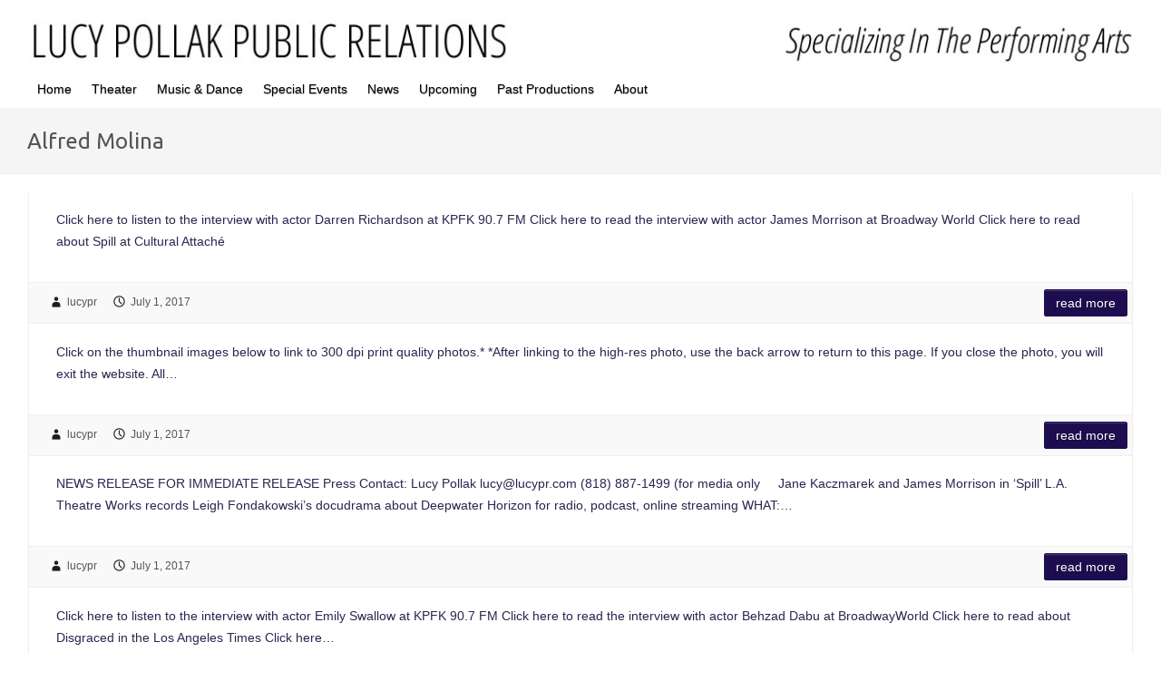

--- FILE ---
content_type: text/html; charset=UTF-8
request_url: https://www.lucypr.com/tag/alfred-molina/page/2/
body_size: 13398
content:
<!DOCTYPE html><html lang="en-US"><head><link rel="profile" href="https://gmpg.org/xfn/11" /><link rel="pingback" href="https://www.lucypr.com/xmlrpc.php" /><title>Alfred Molina &#8211; Page 2 &#8211; Lucy Pollak Public Relations</title><meta name='robots' content='max-image-preview:large' /><style>img:is([sizes="auto" i], [sizes^="auto," i]) { contain-intrinsic-size: 3000px 1500px }</style><link rel='dns-prefetch' href='//www.lucypr.com' /><link rel='dns-prefetch' href='//ws.sharethis.com' /><link rel='dns-prefetch' href='//fonts.googleapis.com' /><link rel="alternate" type="application/rss+xml" title="Lucy Pollak Public Relations &raquo; Feed" href="https://www.lucypr.com/feed/" /><link rel="alternate" type="application/rss+xml" title="Lucy Pollak Public Relations &raquo; Comments Feed" href="https://www.lucypr.com/comments/feed/" /><link rel="alternate" type="application/rss+xml" title="Lucy Pollak Public Relations &raquo; Alfred Molina Tag Feed" href="https://www.lucypr.com/tag/alfred-molina/feed/" /><meta charset="UTF-8" /><meta name="viewport" content="width=device-width, initial-scale=1, maximum-scale=1"> <script defer src="[data-uri]"></script> <style id='wp-emoji-styles-inline-css' type='text/css'>img.wp-smiley, img.emoji {
		display: inline !important;
		border: none !important;
		box-shadow: none !important;
		height: 1em !important;
		width: 1em !important;
		margin: 0 0.07em !important;
		vertical-align: -0.1em !important;
		background: none !important;
		padding: 0 !important;
	}</style><link rel='stylesheet' id='wp-block-library-css' href='https://www.lucypr.com/wp-includes/css/dist/block-library/style.min.css?ver=6.7.4' type='text/css' media='all' /><style id='classic-theme-styles-inline-css' type='text/css'>/*! This file is auto-generated */
.wp-block-button__link{color:#fff;background-color:#32373c;border-radius:9999px;box-shadow:none;text-decoration:none;padding:calc(.667em + 2px) calc(1.333em + 2px);font-size:1.125em}.wp-block-file__button{background:#32373c;color:#fff;text-decoration:none}</style><style id='global-styles-inline-css' type='text/css'>:root{--wp--preset--aspect-ratio--square: 1;--wp--preset--aspect-ratio--4-3: 4/3;--wp--preset--aspect-ratio--3-4: 3/4;--wp--preset--aspect-ratio--3-2: 3/2;--wp--preset--aspect-ratio--2-3: 2/3;--wp--preset--aspect-ratio--16-9: 16/9;--wp--preset--aspect-ratio--9-16: 9/16;--wp--preset--color--black: #000000;--wp--preset--color--cyan-bluish-gray: #abb8c3;--wp--preset--color--white: #ffffff;--wp--preset--color--pale-pink: #f78da7;--wp--preset--color--vivid-red: #cf2e2e;--wp--preset--color--luminous-vivid-orange: #ff6900;--wp--preset--color--luminous-vivid-amber: #fcb900;--wp--preset--color--light-green-cyan: #7bdcb5;--wp--preset--color--vivid-green-cyan: #00d084;--wp--preset--color--pale-cyan-blue: #8ed1fc;--wp--preset--color--vivid-cyan-blue: #0693e3;--wp--preset--color--vivid-purple: #9b51e0;--wp--preset--gradient--vivid-cyan-blue-to-vivid-purple: linear-gradient(135deg,rgba(6,147,227,1) 0%,rgb(155,81,224) 100%);--wp--preset--gradient--light-green-cyan-to-vivid-green-cyan: linear-gradient(135deg,rgb(122,220,180) 0%,rgb(0,208,130) 100%);--wp--preset--gradient--luminous-vivid-amber-to-luminous-vivid-orange: linear-gradient(135deg,rgba(252,185,0,1) 0%,rgba(255,105,0,1) 100%);--wp--preset--gradient--luminous-vivid-orange-to-vivid-red: linear-gradient(135deg,rgba(255,105,0,1) 0%,rgb(207,46,46) 100%);--wp--preset--gradient--very-light-gray-to-cyan-bluish-gray: linear-gradient(135deg,rgb(238,238,238) 0%,rgb(169,184,195) 100%);--wp--preset--gradient--cool-to-warm-spectrum: linear-gradient(135deg,rgb(74,234,220) 0%,rgb(151,120,209) 20%,rgb(207,42,186) 40%,rgb(238,44,130) 60%,rgb(251,105,98) 80%,rgb(254,248,76) 100%);--wp--preset--gradient--blush-light-purple: linear-gradient(135deg,rgb(255,206,236) 0%,rgb(152,150,240) 100%);--wp--preset--gradient--blush-bordeaux: linear-gradient(135deg,rgb(254,205,165) 0%,rgb(254,45,45) 50%,rgb(107,0,62) 100%);--wp--preset--gradient--luminous-dusk: linear-gradient(135deg,rgb(255,203,112) 0%,rgb(199,81,192) 50%,rgb(65,88,208) 100%);--wp--preset--gradient--pale-ocean: linear-gradient(135deg,rgb(255,245,203) 0%,rgb(182,227,212) 50%,rgb(51,167,181) 100%);--wp--preset--gradient--electric-grass: linear-gradient(135deg,rgb(202,248,128) 0%,rgb(113,206,126) 100%);--wp--preset--gradient--midnight: linear-gradient(135deg,rgb(2,3,129) 0%,rgb(40,116,252) 100%);--wp--preset--font-size--small: 13px;--wp--preset--font-size--medium: 20px;--wp--preset--font-size--large: 36px;--wp--preset--font-size--x-large: 42px;--wp--preset--spacing--20: 0.44rem;--wp--preset--spacing--30: 0.67rem;--wp--preset--spacing--40: 1rem;--wp--preset--spacing--50: 1.5rem;--wp--preset--spacing--60: 2.25rem;--wp--preset--spacing--70: 3.38rem;--wp--preset--spacing--80: 5.06rem;--wp--preset--shadow--natural: 6px 6px 9px rgba(0, 0, 0, 0.2);--wp--preset--shadow--deep: 12px 12px 50px rgba(0, 0, 0, 0.4);--wp--preset--shadow--sharp: 6px 6px 0px rgba(0, 0, 0, 0.2);--wp--preset--shadow--outlined: 6px 6px 0px -3px rgba(255, 255, 255, 1), 6px 6px rgba(0, 0, 0, 1);--wp--preset--shadow--crisp: 6px 6px 0px rgba(0, 0, 0, 1);}:where(.is-layout-flex){gap: 0.5em;}:where(.is-layout-grid){gap: 0.5em;}body .is-layout-flex{display: flex;}.is-layout-flex{flex-wrap: wrap;align-items: center;}.is-layout-flex > :is(*, div){margin: 0;}body .is-layout-grid{display: grid;}.is-layout-grid > :is(*, div){margin: 0;}:where(.wp-block-columns.is-layout-flex){gap: 2em;}:where(.wp-block-columns.is-layout-grid){gap: 2em;}:where(.wp-block-post-template.is-layout-flex){gap: 1.25em;}:where(.wp-block-post-template.is-layout-grid){gap: 1.25em;}.has-black-color{color: var(--wp--preset--color--black) !important;}.has-cyan-bluish-gray-color{color: var(--wp--preset--color--cyan-bluish-gray) !important;}.has-white-color{color: var(--wp--preset--color--white) !important;}.has-pale-pink-color{color: var(--wp--preset--color--pale-pink) !important;}.has-vivid-red-color{color: var(--wp--preset--color--vivid-red) !important;}.has-luminous-vivid-orange-color{color: var(--wp--preset--color--luminous-vivid-orange) !important;}.has-luminous-vivid-amber-color{color: var(--wp--preset--color--luminous-vivid-amber) !important;}.has-light-green-cyan-color{color: var(--wp--preset--color--light-green-cyan) !important;}.has-vivid-green-cyan-color{color: var(--wp--preset--color--vivid-green-cyan) !important;}.has-pale-cyan-blue-color{color: var(--wp--preset--color--pale-cyan-blue) !important;}.has-vivid-cyan-blue-color{color: var(--wp--preset--color--vivid-cyan-blue) !important;}.has-vivid-purple-color{color: var(--wp--preset--color--vivid-purple) !important;}.has-black-background-color{background-color: var(--wp--preset--color--black) !important;}.has-cyan-bluish-gray-background-color{background-color: var(--wp--preset--color--cyan-bluish-gray) !important;}.has-white-background-color{background-color: var(--wp--preset--color--white) !important;}.has-pale-pink-background-color{background-color: var(--wp--preset--color--pale-pink) !important;}.has-vivid-red-background-color{background-color: var(--wp--preset--color--vivid-red) !important;}.has-luminous-vivid-orange-background-color{background-color: var(--wp--preset--color--luminous-vivid-orange) !important;}.has-luminous-vivid-amber-background-color{background-color: var(--wp--preset--color--luminous-vivid-amber) !important;}.has-light-green-cyan-background-color{background-color: var(--wp--preset--color--light-green-cyan) !important;}.has-vivid-green-cyan-background-color{background-color: var(--wp--preset--color--vivid-green-cyan) !important;}.has-pale-cyan-blue-background-color{background-color: var(--wp--preset--color--pale-cyan-blue) !important;}.has-vivid-cyan-blue-background-color{background-color: var(--wp--preset--color--vivid-cyan-blue) !important;}.has-vivid-purple-background-color{background-color: var(--wp--preset--color--vivid-purple) !important;}.has-black-border-color{border-color: var(--wp--preset--color--black) !important;}.has-cyan-bluish-gray-border-color{border-color: var(--wp--preset--color--cyan-bluish-gray) !important;}.has-white-border-color{border-color: var(--wp--preset--color--white) !important;}.has-pale-pink-border-color{border-color: var(--wp--preset--color--pale-pink) !important;}.has-vivid-red-border-color{border-color: var(--wp--preset--color--vivid-red) !important;}.has-luminous-vivid-orange-border-color{border-color: var(--wp--preset--color--luminous-vivid-orange) !important;}.has-luminous-vivid-amber-border-color{border-color: var(--wp--preset--color--luminous-vivid-amber) !important;}.has-light-green-cyan-border-color{border-color: var(--wp--preset--color--light-green-cyan) !important;}.has-vivid-green-cyan-border-color{border-color: var(--wp--preset--color--vivid-green-cyan) !important;}.has-pale-cyan-blue-border-color{border-color: var(--wp--preset--color--pale-cyan-blue) !important;}.has-vivid-cyan-blue-border-color{border-color: var(--wp--preset--color--vivid-cyan-blue) !important;}.has-vivid-purple-border-color{border-color: var(--wp--preset--color--vivid-purple) !important;}.has-vivid-cyan-blue-to-vivid-purple-gradient-background{background: var(--wp--preset--gradient--vivid-cyan-blue-to-vivid-purple) !important;}.has-light-green-cyan-to-vivid-green-cyan-gradient-background{background: var(--wp--preset--gradient--light-green-cyan-to-vivid-green-cyan) !important;}.has-luminous-vivid-amber-to-luminous-vivid-orange-gradient-background{background: var(--wp--preset--gradient--luminous-vivid-amber-to-luminous-vivid-orange) !important;}.has-luminous-vivid-orange-to-vivid-red-gradient-background{background: var(--wp--preset--gradient--luminous-vivid-orange-to-vivid-red) !important;}.has-very-light-gray-to-cyan-bluish-gray-gradient-background{background: var(--wp--preset--gradient--very-light-gray-to-cyan-bluish-gray) !important;}.has-cool-to-warm-spectrum-gradient-background{background: var(--wp--preset--gradient--cool-to-warm-spectrum) !important;}.has-blush-light-purple-gradient-background{background: var(--wp--preset--gradient--blush-light-purple) !important;}.has-blush-bordeaux-gradient-background{background: var(--wp--preset--gradient--blush-bordeaux) !important;}.has-luminous-dusk-gradient-background{background: var(--wp--preset--gradient--luminous-dusk) !important;}.has-pale-ocean-gradient-background{background: var(--wp--preset--gradient--pale-ocean) !important;}.has-electric-grass-gradient-background{background: var(--wp--preset--gradient--electric-grass) !important;}.has-midnight-gradient-background{background: var(--wp--preset--gradient--midnight) !important;}.has-small-font-size{font-size: var(--wp--preset--font-size--small) !important;}.has-medium-font-size{font-size: var(--wp--preset--font-size--medium) !important;}.has-large-font-size{font-size: var(--wp--preset--font-size--large) !important;}.has-x-large-font-size{font-size: var(--wp--preset--font-size--x-large) !important;}
:where(.wp-block-post-template.is-layout-flex){gap: 1.25em;}:where(.wp-block-post-template.is-layout-grid){gap: 1.25em;}
:where(.wp-block-columns.is-layout-flex){gap: 2em;}:where(.wp-block-columns.is-layout-grid){gap: 2em;}
:root :where(.wp-block-pullquote){font-size: 1.5em;line-height: 1.6;}</style><link rel='stylesheet' id='hamburger.css-css' href='https://www.lucypr.com/wp-content/cache/autoptimize/autoptimize_single_2a34dbc716a5013a0b987ac81ad3e30f.php?ver=3.2.1' type='text/css' media='all' /><link rel='stylesheet' id='wprmenu.css-css' href='https://www.lucypr.com/wp-content/cache/autoptimize/autoptimize_single_8ca27f7f132cbe512db0a2a1181e0d88.php?ver=3.2.1' type='text/css' media='all' /><style id='wprmenu.css-inline-css' type='text/css'>@media only screen and ( max-width: 768px ) {html body div.wprm-wrapper {overflow: scroll;}html body div.wprm-overlay{ background: rgb(0,0,0) }#wprmenu_bar {background-image: url();background-size: cover ;background-repeat: repeat;}#wprmenu_bar {background-color: #0D0D0D;}html body div#mg-wprm-wrap .wpr_submit .icon.icon-search {color: #FFFFFF;}#wprmenu_bar .menu_title,#wprmenu_bar .wprmenu_icon_menu,#wprmenu_bar .menu_title a {color: #F2F2F2;}#wprmenu_bar .menu_title a {font-size: 20px;font-weight: normal;}#mg-wprm-wrap li.menu-item a {font-size: 15px;text-transform: uppercase;font-weight: normal;}#mg-wprm-wrap li.menu-item-has-children ul.sub-menu a {font-size: 15px;text-transform: uppercase;font-weight: normal;}#mg-wprm-wrap li.current-menu-item > a {background: #d53f3f;}#mg-wprm-wrap li.current-menu-item > a,#mg-wprm-wrap li.current-menu-item span.wprmenu_icon{color: #FFFFFF !important;}#mg-wprm-wrap {background-color: #2E2E2E;}.cbp-spmenu-push-toright,.cbp-spmenu-push-toright .mm-slideout {left: 80% ;}.cbp-spmenu-push-toleft {left: -80% ;}#mg-wprm-wrap.cbp-spmenu-right,#mg-wprm-wrap.cbp-spmenu-left,#mg-wprm-wrap.cbp-spmenu-right.custom,#mg-wprm-wrap.cbp-spmenu-left.custom,.cbp-spmenu-vertical {width: 80%;max-width: 400px;}#mg-wprm-wrap ul#wprmenu_menu_ul li.menu-item a,div#mg-wprm-wrap ul li span.wprmenu_icon {color: #CFCFCF;}#mg-wprm-wrap ul#wprmenu_menu_ul li.menu-item:valid ~ a{color: #FFFFFF;}#mg-wprm-wrap ul#wprmenu_menu_ul li.menu-item a:hover {background: #d53f3f;color: #606060 !important;}div#mg-wprm-wrap ul>li:hover>span.wprmenu_icon {color: #606060 !important;}.wprmenu_bar .hamburger-inner,.wprmenu_bar .hamburger-inner::before,.wprmenu_bar .hamburger-inner::after {background: #FFFFFF;}.wprmenu_bar .hamburger:hover .hamburger-inner,.wprmenu_bar .hamburger:hover .hamburger-inner::before,.wprmenu_bar .hamburger:hover .hamburger-inner::after {background: #FFFFFF;}div.wprmenu_bar div.hamburger{padding-right: 6px !important;}#wprmenu_menu.left {width:80%;left: -80%;right: auto;}#wprmenu_menu.right {width:80%;right: -80%;left: auto;}html body div#wprmenu_bar {height : 42px;}#mg-wprm-wrap.cbp-spmenu-left,#mg-wprm-wrap.cbp-spmenu-right,#mg-widgetmenu-wrap.cbp-spmenu-widget-left,#mg-widgetmenu-wrap.cbp-spmenu-widget-right {top: 42px !important;}.wprmenu_bar .hamburger {float: left;}.wprmenu_bar #custom_menu_icon.hamburger {top: 0px;left: 0px;float: left !important;background-color: #CCCCCC;}#main-nav{ display: none !important; }.wpr_custom_menu #custom_menu_icon {display: block;}html { padding-top: 42px !important; }#wprmenu_bar,#mg-wprm-wrap { display: block; }div#wpadminbar { position: fixed; }}</style><link rel='stylesheet' id='wpr_icons-css' href='https://www.lucypr.com/wp-content/cache/autoptimize/autoptimize_single_d313cb2cdb26f9f0450a1f43872208bf.php?ver=3.2.1' type='text/css' media='all' /><link rel='stylesheet' id='travelify-parent-style-css' href='https://www.lucypr.com/wp-content/cache/autoptimize/autoptimize_single_29ed1efe625b2972b1ff703b576c70da.php?ver=6.7.4' type='text/css' media='all' /><link rel='stylesheet' id='travelify_style-css' href='https://www.lucypr.com/wp-content/cache/autoptimize/autoptimize_single_a95b12127f6c66b0c73756195eef7eb5.php?ver=6.7.4' type='text/css' media='all' /><link rel='stylesheet' id='google_font_ubuntu-css' href='//fonts.googleapis.com/css?family=Ubuntu&#038;ver=6.7.4' type='text/css' media='all' /> <script defer type="text/javascript" src="https://www.lucypr.com/wp-includes/js/jquery/jquery.min.js?ver=3.7.1" id="jquery-core-js"></script> <script defer type="text/javascript" src="https://www.lucypr.com/wp-includes/js/jquery/jquery-migrate.min.js?ver=3.4.1" id="jquery-migrate-js"></script> <script defer type="text/javascript" src="https://www.lucypr.com/wp-content/cache/autoptimize/autoptimize_single_851f8dba812d4762ed4e16c5baf25cd6.php?ver=3.2.1" id="modernizr-js"></script> <script defer type="text/javascript" src="https://www.lucypr.com/wp-content/cache/autoptimize/autoptimize_single_b4713df0b78aa1688c57628e4f1cab0c.php?ver=3.2.1" id="touchSwipe-js"></script> <script defer id="wprmenu.js-js-extra" src="[data-uri]"></script> <script defer type="text/javascript" src="https://www.lucypr.com/wp-content/cache/autoptimize/autoptimize_single_830fefaf44a115514ceb786726dfe126.php?ver=3.2.1" id="wprmenu.js-js"></script> <script defer type="text/javascript" src="https://www.lucypr.com/wp-content/themes/travelify/library/js/functions.min.js?ver=6.7.4" id="theme_functions-js"></script> <script defer id='st_insights_js' type="text/javascript" src="https://ws.sharethis.com/button/st_insights.js?publisher=eba0f3ba-f9ab-408c-bc68-c28af5afe749&amp;product=feather&amp;ver=1730043485" id="feather-sharethis-js"></script> <link rel="https://api.w.org/" href="https://www.lucypr.com/wp-json/" /><link rel="alternate" title="JSON" type="application/json" href="https://www.lucypr.com/wp-json/wp/v2/tags/1678" /><link rel="EditURI" type="application/rsd+xml" title="RSD" href="https://www.lucypr.com/xmlrpc.php?rsd" /><meta name="generator" content="WordPress 6.7.4" /><link rel="preconnect" href="https://fonts.googleapis.com"><link rel="preconnect" href="https://fonts.gstatic.com"><link href='https://fonts.googleapis.com/css2?display=swap&family=Oswald:wght@700&family=Lobster' rel='stylesheet'><script defer src="[data-uri]"></script> <style type="text/css" media="screen">/* this makes the page full-width; */

.wrapper {
    max-width: 1300px;
}

.container {
    max-width: 100%;
    padding: 0 30px;
}

.attachment-featured.wp-post-image {
    width: 100%;
}

.post-featured-image {
    max-width: 100%;
}

.slides img {
    width: 100%;
}





/* this removes the title from each webpage */

.page .entry-title {
    display: none;
}


/* this removes the text box from the slider */

.featured-text {
	display: none;
}



/* this removes the header space; */

.hgroup-wrap {
	padding-top: 0;
	padding-bottom: 0;
}


.header-image {
	margin-top: -39px;
}

}
.entry-meta .author,
.entry-meta .date {
	display: none;
}



/* this removes the thin colored line at the very top of the page; */

body {
    border-top: none;
} 


/* this removes the home page below the slider. */

.home #content  {
  display: none;
}




*/ This removes the copyright line.  Currently not in use.

#site-generator .copyright {
  display: none;
}

*/



/* Contact Form 7 Styles
---------------------------------*/
 
.wpcf7 {
 
background-color: #F0F0F0;
 
border: 5px solid #666666;

.wpcf7-submit {
 
background: #555555;
 
color: #ffffff;
 
}
}




/* hide "navigation" from menus
---------------------------------*/
#content ul.default-wp-page {
  display: none;
}

.default-menu {
    display: none;
}



/* change color of submenus.  This is the main menu, It is disabled.


body #main-nav a:hover, #main-nav ul li.current-menu-item a,
body #main-nav ul li.current_page_ancestor a, 
body #main-nav ul li.current-menu-ancestor a, 
body #main-nav ul li.current_page_item a, 
body #main-nav ul li:hover > a, 
body #main-nav li:hover > a, 
body #main-nav ul ul :hover > a, 
body #main-nav a:focus{
  background: #979797;
  color: #fff;
}


*/


/* change color of submenus.  This is the sub menu, */



body #main-nav ul li ul li a:hover, 
body #main-nav ul li ul li:hover > a, 
body #main-nav ul li.current-menu-item ul li a:hover {
  color: #00004c;
}  



/* change width of menus */

#main-nav ul li ul {
    width: 600px;
}</style><style type="text/css">a { color: #5674b5; }
        #site-title a { color: #000000; }
        #site-title a:hover { color: #050f30; }
        .wrapper { background: #ffffff; }
        .social-icons ul li a { color: #ffffff; }
        #main-nav a, #main-nav a:hover,  #main-nav a:focus, #main-nav ul li.current-menu-item a,#main-nav ul li.current_page_ancestor a,#main-nav ul li.current-menu-ancestor a,#main-nav ul li.current_page_item a,#main-nav ul li:hover > a { color: #000000; }
        .widget, article { background: #fff; }
        .entry-title, .entry-title a, .entry-title a:focus, h1, h2, h3, h4, h5, h6, .widget-title  { color: #ffffff; }
        a:focus, a:active, a:hover, .tags a:hover, .custom-gallery-title a, .widget-title a, #content ul a:hover,#content ol a:hover, .widget ul li a:hover, .entry-title a:hover, .entry-meta a:hover, #site-generator .copyright a:hover { color: #1c1eaf; }
        #main-nav { background: #ffffff; border-color: #ffffff; }
        #main-nav ul li ul, body { border-color: #ffffff; }
        #main-nav a:hover,#main-nav ul li.current-menu-item a,#main-nav ul li.current_page_ancestor a,#main-nav ul li.current-menu-ancestor a,#main-nav ul li.current_page_item a,#main-nav ul li:hover > a, #main-nav li:hover > a,#main-nav ul ul :hover > a,#main-nav a:focus { background: #ffffff; }
        #main-nav ul li ul li a:hover,#main-nav ul li ul li:hover > a,#main-nav ul li.current-menu-item ul li a:hover { color: #ffffff; }
        .entry-content { color: #272751; }
        input[type="reset"], input[type="button"], input[type="submit"], .entry-meta-bar .readmore, #controllers a:hover, #controllers a.active, .pagination span, .pagination a:hover span, .wp-pagenavi .current, .wp-pagenavi a:hover { background: #1d0c4f; border-color: #1d0c4f !important; }
        ::selection { background: #1d0c4f; }
        blockquote { border-color: #1d0c4f; }
        #controllers a:hover, #controllers a.active { color: #1d0c4f; }
        input[type="reset"]:hover,input[type="button"]:hover,input[type="submit"]:hover,input[type="reset"]:active,input[type="button"]:active,input[type="submit"]:active, .entry-meta-bar .readmore:hover, .entry-meta-bar .readmore:active, ul.default-wp-page li a:hover, ul.default-wp-page li a:active { background: #1a145b; border-color: #1a145b; }</style><style type="text/css"></style><style type="text/css" id="custom-background-css">body.custom-background { background-color: #ffffff; }</style><style>.synved-social-resolution-single {
display: inline-block;
}
.synved-social-resolution-normal {
display: inline-block;
}
.synved-social-resolution-hidef {
display: none;
}

@media only screen and (min--moz-device-pixel-ratio: 2),
only screen and (-o-min-device-pixel-ratio: 2/1),
only screen and (-webkit-min-device-pixel-ratio: 2),
only screen and (min-device-pixel-ratio: 2),
only screen and (min-resolution: 2dppx),
only screen and (min-resolution: 192dpi) {
	.synved-social-resolution-normal {
	display: none;
	}
	.synved-social-resolution-hidef {
	display: inline-block;
	}
}</style><style type="text/css" id="wp-custom-css">/* menu split DISABLED

.sub-menu-columns ul.sub-menu li {
display: inline-block;
float: left;
width: 200px;
}
.sub-menu-columns ul.sub-menu li:nth-child(odd) {
float: left;
margin-right: 5px;
}
.sub-menu-columns ul.sub-menu li:nth-child(even) {
float: right;
}

*/</style><style id="egf-frontend-styles" type="text/css">h1 {color: #cecece;font-family: 'Oswald', sans-serif;font-size: 21px;font-style: normal;font-weight: 700;} h2 {font-family: 'Lobster', sans-serif;font-style: normal;font-weight: 400;} p {} h3 {} h4 {} h5 {} h6 {}</style></head><body class="archive paged tag tag-alfred-molina tag-1678 custom-background paged-2 tag-paged-2 "><div class="wrapper"><header id="branding" ><div class="container clearfix"><div class="hgroup-wrap clearfix"><section class="hgroup-right"></section><hgroup id="site-logo" class="clearfix"></hgroup></div></div> <img src="https://www.lucypr.com/wp-content/uploads/LPPR/header.jpg" class="header-image" width="1300" height="64" alt="Lucy Pollak Public Relations"><nav id="main-nav" class="clearfix"><div class="container clearfix"><ul class="root"><li id="menu-item-10671" class="menu-item menu-item-type-custom menu-item-object-custom menu-item-10671"><a href="#">Home</a></li><li id="menu-item-62674" class="menu-item menu-item-type-custom menu-item-object-custom menu-item-has-children menu-item-62674"><a href="#">Theater</a><ul class="sub-menu"><li id="menu-item-62676" class="menu-item menu-item-type-post_type menu-item-object-page menu-item-62676"><a href="https://www.lucypr.com/theater/brownstone/">Brownstone</a></li><li id="menu-item-63034" class="menu-item menu-item-type-post_type menu-item-object-page menu-item-63034"><a href="https://www.lucypr.com/theater/i-love-you-youre-perfect-now-change/">I Love You, You’re Perfect, Now Change</a></li><li id="menu-item-62740" class="menu-item menu-item-type-post_type menu-item-object-page menu-item-62740"><a href="https://www.lucypr.com/theater/poetry-for-the-people/">Poetry for the People: The June Jordan Experience</a></li><li id="menu-item-62705" class="menu-item menu-item-type-post_type menu-item-object-page menu-item-62705"><a href="https://www.lucypr.com/theater/richard-lll-a-noise-within/">Richard III</a></li></ul></li><li id="menu-item-62675" class="menu-item menu-item-type-custom menu-item-object-custom menu-item-has-children menu-item-62675"><a href="#">Music &#038; Dance</a><ul class="sub-menu"><li id="menu-item-62678" class="menu-item menu-item-type-post_type menu-item-object-page menu-item-62678"><a href="https://www.lucypr.com/music-dance/dance-at-the-odyssey/">DANCE at the Odyssey</a></li></ul></li><li id="menu-item-63002" class="menu-item menu-item-type-custom menu-item-object-custom menu-item-has-children menu-item-63002"><a href="#">Special Events</a><ul class="sub-menu"><li id="menu-item-63000" class="menu-item menu-item-type-post_type menu-item-object-page menu-item-63000"><a href="https://www.lucypr.com/special-events/comedy-night-at-the-odyssey/">Comedy Night at the Odyssey</a></li><li id="menu-item-63095" class="menu-item menu-item-type-post_type menu-item-object-page menu-item-63095"><a href="https://www.lucypr.com/special-events/hammer-and-nails/">Hammer and Nails Conference</a></li><li id="menu-item-63067" class="menu-item menu-item-type-post_type menu-item-object-page menu-item-63067"><a href="https://www.lucypr.com/special-events/just-like-us-elac/">Just Like Us – ELAC students at The LATC</a></li><li id="menu-item-63001" class="menu-item menu-item-type-post_type menu-item-object-page menu-item-63001"><a href="https://www.lucypr.com/special-events/thresholds-of-invention/">Thresholds of Invention</a></li></ul></li><li id="menu-item-10674" class="menu-item menu-item-type-custom menu-item-object-custom menu-item-has-children menu-item-10674"><a href="#">News</a><ul class="sub-menu"><li id="menu-item-63265" class="menu-item menu-item-type-post_type menu-item-object-page menu-item-63265"><a href="https://www.lucypr.com/news/theatricum-2026-summer-season/">Theatricum Botanicum announces 2026 summer season at one-of-a-kind venue</a></li><li id="menu-item-63036" class="menu-item menu-item-type-post_type menu-item-object-page menu-item-63036"><a href="https://www.lucypr.com/news/anw-shakespeare-for-homeshoolers/">Shakespeare comes alive for homeschooled students in new arts education program at A Noise Within</a></li><li id="menu-item-62739" class="menu-item menu-item-type-post_type menu-item-object-page menu-item-62739"><a href="https://www.lucypr.com/news/fountain-theatre-2026-season/">Fountain Theatre announces 2026 ‘Season 35: Revolutions &#038; Revelations’</a></li><li id="menu-item-61484" class="menu-item menu-item-type-post_type menu-item-object-page menu-item-61484"><a href="https://www.lucypr.com/news/international-city-theatre-2026-season/">International City Theatre announces 2026 season</a></li><li id="menu-item-61468" class="menu-item menu-item-type-post_type menu-item-object-page menu-item-61468"><a href="https://www.lucypr.com/news/johanna-maynard-edwards-barbara-goodhill/">Fountain Theatre welcomes Johannah Maynard Edwards as managing director, celebrates retirement of development director Barbara Goodhill</a></li><li id="menu-item-62679" class="menu-item menu-item-type-post_type menu-item-object-page menu-item-62679"><a href="https://www.lucypr.com/news/fountain-theatre-raymond-o-caldwell/">Raymond O. Caldwell selected to succeed Stephen Sachs as artistic director of Fountain Theatre</a></li><li id="menu-item-59732" class="menu-item menu-item-type-post_type menu-item-object-page menu-item-59732"><a href="https://www.lucypr.com/news/a-noise-within-2025-26-songs-from-the-volcano-season/">A Noise Within announces 2025-26 ‘Songs from the Volcano’ season</a></li><li id="menu-item-57871" class="menu-item menu-item-type-post_type menu-item-object-page menu-item-57871"><a href="https://www.lucypr.com/news/ict-long-beach-legacy-business/">International City Theatre honored as ‘Long Beach Legacy Business’</a></li><li id="menu-item-54671" class="menu-item menu-item-type-post_type menu-item-object-page menu-item-54671"><a href="https://www.lucypr.com/news/plaintiffs-in-actors-vs-actors-equity-association-respond-to-aea-statement/a-noise-within-rolls-out-galapro/">A Noise Within rolls out GalaPro</a></li></ul></li><li id="menu-item-31837" class="menu-item menu-item-type-post_type menu-item-object-page menu-item-31837"><a href="https://www.lucypr.com/upcoming/">Upcoming</a></li><li id="menu-item-10806" class="menu-item menu-item-type-post_type menu-item-object-page menu-item-10806"><a href="https://www.lucypr.com/past-productions/">Past Productions</a></li><li id="menu-item-10769" class="menu-item menu-item-type-post_type menu-item-object-page menu-item-10769"><a href="https://www.lucypr.com/about/">About</a></li></ul></div></nav><div class="page-title-wrap"><div class="container clearfix"><h3 class="page-title">Alfred Molina</h3></div></div></header><div id="main" class="container clearfix"><div id="container"><div id="content"><section id="post-13740" class="post-13740 page type-page status-publish hentry tag-alan-mandell tag-alfred-molina tag-amy-brenneman tag-amy-madigan tag-anna-gunn tag-anton-chekhov tag-ayad-akhtar tag-bart-delorenzo tag-between-riverside-and-crazy tag-beyond-baroque tag-bobby-canavale tag-bp-oil tag-brian-kite tag-calista-flockhart tag-celebrity tag-charlayne-woodard tag-china tag-chris-rock tag-culture-clash tag-daniel-deronda tag-david-auburn tag-david-krumholtz tag-david-mamet tag-david-selby tag-deepwater-horizon tag-disgraced tag-download tag-e-randol-schoenberg tag-ed-asner tag-elizabeth-moss tag-emily-bergl tag-fascism tag-geoff-oppenheimer tag-geoffrey-cowan tag-glenne-headly tag-grace-gummer tag-hamish-linklater tag-hector-elizondo tag-helen-mirren tag-henrik-ibsen tag-herbert-siguenza tag-hugo-armstrong tag-i-love-lucy tag-james-bridges tag-james-marsters tag-jane-carr tag-jane-kaczmarek tag-jared-harris tag-jason-ritter tag-jean-smart tag-jeanie-hackett tag-jeff-perry tag-jennifer-westfeldt tag-jess-oppenheimer tag-jesse-tyler-ferguson tag-jobeth-williams tag-joe-mantegna tag-john-getz tag-john-vickery tag-jonathan-groff tag-josh-radnor tag-josh-stamberg tag-jr tag-judgment-at-nuremberg tag-juliet-mills tag-kate-burton tag-kate-mcall tag-katori-hall tag-l-a-theatre-works tag-lesley-nicol tag-lillian-helman tag-lisa-bonet tag-lucy-pollak tag-mamie-gummer tag-mark-ruffalo tag-marsha-mason tag-martin-jarvis tag-martin-luther-king tag-matthew-arkin tag-missy-yager tag-molly-c-quinn tag-nazi tag-neil-labute tag-neil-simon tag-olivier-award tag-podcast tag-pr tag-premiere tag-publicist tag-publicity tag-radio tag-radio-beijing tag-ric-salinas tag-richard-dreyfuss tag-richard-kind tag-robert-montoya tag-robert-parsons tag-roger-guenveur-smith tag-ron-livingston tag-rosalind-ayres tag-rosemarie-dewitt tag-sarah-drew tag-seamus-dever tag-shakespeare tag-shannon-cochran tag-simon-helberg tag-spill tag-stacy-keach tag-state-of-the-art tag-stephen-adler-guirgis tag-stephen-collins tag-streaming tag-susan-loewenberg tag-susan-sullivan tag-t-r-knight tag-tate-donovan tag-the-goodbye-girl tag-the-mountaintop tag-theater tag-theatre tag-thomas-sadoski tag-tracy-letts tag-ucla tag-venice tag-watch-on-the-rhine tag-wilson-bethel tag-woman-in-gold tag-world-war-ii tag-zosia-mamet"><article><header class="entry-header"><h2 class="entry-title"> <a href="https://www.lucypr.com/theater/l-a-theatre-works/2017-18-season/spill/spill-features-interviews/" title="Spill &#8211; Features &#038; Interviews">Spill &#8211; Features &#038; Interviews</a></h2></header><div class="entry-content clearfix"><p>Click here to listen to the interview with actor Darren Richardson at KPFK 90.7 FM Click here to read the interview with actor James Morrison at Broadway World Click here to read about Spill at Cultural Attaché</p></div><div class="entry-meta-bar clearfix"><div class="entry-meta"> <span class="byline"> <span class="author vcard"><a class="url fn n" href="https://www.lucypr.com/author/lucypr/">lucypr</a></span></span><span class="posted-on"><a href="https://www.lucypr.com/theater/l-a-theatre-works/2017-18-season/spill/spill-features-interviews/" rel="bookmark"><time class="entry-date published" datetime="2017-07-01T22:53:39+00:00">July 1, 2017</time><time class="updated" datetime="2018-05-17T20:14:45+00:00">May 17, 2018</time></a></span></div> <a class="readmore" href="https://www.lucypr.com/theater/l-a-theatre-works/2017-18-season/spill/spill-features-interviews/" title="Spill &#8211; Features &#038; Interviews">Read more</a></div></article></section><section id="post-13738" class="post-13738 page type-page status-publish hentry tag-alan-mandell tag-alfred-molina tag-amy-brenneman tag-amy-madigan tag-anna-gunn tag-anton-chekhov tag-ayad-akhtar tag-bart-delorenzo tag-between-riverside-and-crazy tag-beyond-baroque tag-bobby-canavale tag-bp-oil tag-brian-kite tag-calista-flockhart tag-celebrity tag-charlayne-woodard tag-china tag-chris-rock tag-culture-clash tag-daniel-deronda tag-david-auburn tag-david-krumholtz tag-david-mamet tag-david-selby tag-deepwater-horizon tag-disgraced tag-download tag-e-randol-schoenberg tag-ed-asner tag-elizabeth-moss tag-emily-bergl tag-fascism tag-geoff-oppenheimer tag-geoffrey-cowan tag-glenne-headly tag-grace-gummer tag-hamish-linklater tag-hector-elizondo tag-helen-mirren tag-henrik-ibsen tag-herbert-siguenza tag-hugo-armstrong tag-i-love-lucy tag-james-bridges tag-james-marsters tag-jane-carr tag-jane-kaczmarek tag-jared-harris tag-jason-ritter tag-jean-smart tag-jeanie-hackett tag-jeff-perry tag-jennifer-westfeldt tag-jess-oppenheimer tag-jesse-tyler-ferguson tag-jobeth-williams tag-joe-mantegna tag-john-getz tag-john-vickery tag-jonathan-groff tag-josh-radnor tag-josh-stamberg tag-jr tag-judgment-at-nuremberg tag-juliet-mills tag-kate-burton tag-kate-mcall tag-katori-hall tag-l-a-theatre-works tag-lesley-nicol tag-lillian-helman tag-lisa-bonet tag-lucy-pollak tag-mamie-gummer tag-mark-ruffalo tag-marsha-mason tag-martin-jarvis tag-martin-luther-king tag-matthew-arkin tag-missy-yager tag-molly-c-quinn tag-nazi tag-neil-labute tag-neil-simon tag-olivier-award tag-podcast tag-pr tag-premiere tag-publicist tag-publicity tag-radio tag-radio-beijing tag-ric-salinas tag-richard-dreyfuss tag-richard-kind tag-robert-montoya tag-robert-parsons tag-roger-guenveur-smith tag-ron-livingston tag-rosalind-ayres tag-rosemarie-dewitt tag-sarah-drew tag-seamus-dever tag-shakespeare tag-shannon-cochran tag-simon-helberg tag-spill tag-stacy-keach tag-state-of-the-art tag-stephen-adler-guirgis tag-stephen-collins tag-streaming tag-susan-loewenberg tag-susan-sullivan tag-t-r-knight tag-tate-donovan tag-the-goodbye-girl tag-the-mountaintop tag-theater tag-theatre tag-thomas-sadoski tag-tracy-letts tag-ucla tag-venice tag-watch-on-the-rhine tag-wilson-bethel tag-woman-in-gold tag-world-war-ii tag-zosia-mamet"><article><header class="entry-header"><h2 class="entry-title"> <a href="https://www.lucypr.com/theater/l-a-theatre-works/2017-18-season/spill/spill-photos/" title="Spill &#8211; Photos">Spill &#8211; Photos</a></h2></header><div class="entry-content clearfix"><p>Click on the thumbnail images below to link to 300 dpi print quality photos.* *After linking to the high-res photo, use the back arrow to return to this page. If you close the photo, you will exit the website. All&hellip;</p></div><div class="entry-meta-bar clearfix"><div class="entry-meta"> <span class="byline"> <span class="author vcard"><a class="url fn n" href="https://www.lucypr.com/author/lucypr/">lucypr</a></span></span><span class="posted-on"><a href="https://www.lucypr.com/theater/l-a-theatre-works/2017-18-season/spill/spill-photos/" rel="bookmark"><time class="entry-date published" datetime="2017-07-01T22:53:10+00:00">July 1, 2017</time><time class="updated" datetime="2018-04-27T01:25:04+00:00">April 27, 2018</time></a></span></div> <a class="readmore" href="https://www.lucypr.com/theater/l-a-theatre-works/2017-18-season/spill/spill-photos/" title="Spill &#8211; Photos">Read more</a></div></article></section><section id="post-13736" class="post-13736 page type-page status-publish hentry tag-alan-mandell tag-alfred-molina tag-amy-brenneman tag-amy-madigan tag-anna-gunn tag-anton-chekhov tag-ayad-akhtar tag-bart-delorenzo tag-between-riverside-and-crazy tag-beyond-baroque tag-bobby-canavale tag-bp-oil tag-brian-kite tag-calista-flockhart tag-celebrity tag-charlayne-woodard tag-china tag-chris-rock tag-culture-clash tag-daniel-deronda tag-david-auburn tag-david-krumholtz tag-david-mamet tag-david-selby tag-deepwater-horizon tag-disgraced tag-download tag-e-randol-schoenberg tag-ed-asner tag-elizabeth-moss tag-emily-bergl tag-fascism tag-geoff-oppenheimer tag-geoffrey-cowan tag-glenne-headly tag-grace-gummer tag-hamish-linklater tag-hector-elizondo tag-helen-mirren tag-henrik-ibsen tag-herbert-siguenza tag-hugo-armstrong tag-i-love-lucy tag-james-bridges tag-james-marsters tag-jane-carr tag-jane-kaczmarek tag-jared-harris tag-jason-ritter tag-jean-smart tag-jeanie-hackett tag-jeff-perry tag-jennifer-westfeldt tag-jess-oppenheimer tag-jesse-tyler-ferguson tag-jobeth-williams tag-joe-mantegna tag-john-getz tag-john-vickery tag-jonathan-groff tag-josh-radnor tag-josh-stamberg tag-jr tag-judgment-at-nuremberg tag-juliet-mills tag-kate-burton tag-kate-mcall tag-katori-hall tag-l-a-theatre-works tag-lesley-nicol tag-lillian-helman tag-lisa-bonet tag-lucy-pollak tag-mamie-gummer tag-mark-ruffalo tag-marsha-mason tag-martin-jarvis tag-martin-luther-king tag-matthew-arkin tag-missy-yager tag-molly-c-quinn tag-nazi tag-neil-labute tag-neil-simon tag-olivier-award tag-podcast tag-pr tag-premiere tag-publicist tag-publicity tag-radio tag-radio-beijing tag-ric-salinas tag-richard-dreyfuss tag-richard-kind tag-robert-montoya tag-robert-parsons tag-roger-guenveur-smith tag-ron-livingston tag-rosalind-ayres tag-rosemarie-dewitt tag-sarah-drew tag-seamus-dever tag-shakespeare tag-shannon-cochran tag-simon-helberg tag-spill tag-stacy-keach tag-state-of-the-art tag-stephen-adler-guirgis tag-stephen-collins tag-streaming tag-susan-loewenberg tag-susan-sullivan tag-t-r-knight tag-tate-donovan tag-the-goodbye-girl tag-the-mountaintop tag-theater tag-theatre tag-thomas-sadoski tag-tracy-letts tag-ucla tag-venice tag-watch-on-the-rhine tag-wilson-bethel tag-woman-in-gold tag-world-war-ii tag-zosia-mamet"><article><header class="entry-header"><h2 class="entry-title"> <a href="https://www.lucypr.com/theater/l-a-theatre-works/2017-18-season/spill/spill-press-release/" title="Spill &#8211; Press Release">Spill &#8211; Press Release</a></h2></header><div class="entry-content clearfix"><p>NEWS RELEASE FOR IMMEDIATE RELEASE Press Contact: Lucy Pollak <a href="/cdn-cgi/l/email-protection" class="__cf_email__" data-cfemail="d5b9a0b6ac95b9a0b6aca5a7fbb6bab8">[email&#160;protected]</a> (818) 887-1499 (for media only &nbsp;   Jane Kaczmarek and James Morrison in ‘Spill’ L.A. Theatre Works records Leigh Fondakowski’s docudrama about Deepwater Horizon for radio, podcast, online streaming WHAT:&hellip;</p></div><div class="entry-meta-bar clearfix"><div class="entry-meta"> <span class="byline"> <span class="author vcard"><a class="url fn n" href="https://www.lucypr.com/author/lucypr/">lucypr</a></span></span><span class="posted-on"><a href="https://www.lucypr.com/theater/l-a-theatre-works/2017-18-season/spill/spill-press-release/" rel="bookmark"><time class="entry-date published" datetime="2017-07-01T22:52:37+00:00">July 1, 2017</time><time class="updated" datetime="2018-05-09T04:29:11+00:00">May 9, 2018</time></a></span></div> <a class="readmore" href="https://www.lucypr.com/theater/l-a-theatre-works/2017-18-season/spill/spill-press-release/" title="Spill &#8211; Press Release">Read more</a></div></article></section><section id="post-13734" class="post-13734 page type-page status-publish hentry tag-alan-mandell tag-alfred-molina tag-amy-brenneman tag-amy-madigan tag-anna-gunn tag-anton-chekhov tag-ayad-akhtar tag-bart-delorenzo tag-between-riverside-and-crazy tag-beyond-baroque tag-bobby-canavale tag-bp-oil tag-brian-kite tag-calista-flockhart tag-celebrity tag-charlayne-woodard tag-china tag-chris-rock tag-culture-clash tag-daniel-deronda tag-david-auburn tag-david-krumholtz tag-david-mamet tag-david-selby tag-deepwater-horizon tag-disgraced tag-download tag-e-randol-schoenberg tag-ed-asner tag-elizabeth-moss tag-emily-bergl tag-fascism tag-geoff-oppenheimer tag-geoffrey-cowan tag-glenne-headly tag-grace-gummer tag-hamish-linklater tag-hector-elizondo tag-helen-mirren tag-henrik-ibsen tag-herbert-siguenza tag-hugo-armstrong tag-i-love-lucy tag-james-bridges tag-james-marsters tag-jane-carr tag-jane-kaczmarek tag-jared-harris tag-jason-ritter tag-jean-smart tag-jeanie-hackett tag-jeff-perry tag-jennifer-westfeldt tag-jess-oppenheimer tag-jesse-tyler-ferguson tag-jobeth-williams tag-joe-mantegna tag-john-getz tag-john-vickery tag-jonathan-groff tag-josh-radnor tag-josh-stamberg tag-jr tag-judgment-at-nuremberg tag-juliet-mills tag-kate-burton tag-kate-mcall tag-katori-hall tag-l-a-theatre-works tag-lesley-nicol tag-lillian-helman tag-lisa-bonet tag-lucy-pollak tag-mamie-gummer tag-mark-ruffalo tag-marsha-mason tag-martin-jarvis tag-martin-luther-king tag-matthew-arkin tag-missy-yager tag-molly-c-quinn tag-nazi tag-neil-labute tag-neil-simon tag-olivier-award tag-podcast tag-pr tag-premiere tag-publicist tag-publicity tag-radio tag-radio-beijing tag-ric-salinas tag-richard-dreyfuss tag-richard-kind tag-robert-montoya tag-robert-parsons tag-roger-guenveur-smith tag-ron-livingston tag-rosalind-ayres tag-rosemarie-dewitt tag-sarah-drew tag-seamus-dever tag-shakespeare tag-shannon-cochran tag-simon-helberg tag-spill tag-stacy-keach tag-state-of-the-art tag-stephen-adler-guirgis tag-stephen-collins tag-streaming tag-susan-loewenberg tag-susan-sullivan tag-t-r-knight tag-tate-donovan tag-the-goodbye-girl tag-the-mountaintop tag-theater tag-theatre tag-thomas-sadoski tag-tracy-letts tag-ucla tag-venice tag-watch-on-the-rhine tag-wilson-bethel tag-woman-in-gold tag-world-war-ii tag-zosia-mamet"><article><header class="entry-header"><h2 class="entry-title"> <a href="https://www.lucypr.com/theater/l-a-theatre-works/2017-18-season/disgraced/disgraced-features-interviews/" title="Disgraced &#8211; Features &#038; Interviews">Disgraced &#8211; Features &#038; Interviews</a></h2></header><div class="entry-content clearfix"><p>Click here to listen to the interview with actor Emily Swallow at KPFK 90.7 FM Click here to read the interview with actor Behzad Dabu at BroadwayWorld Click here to read about Disgraced in the Los Angeles Times Click here&hellip;</p></div><div class="entry-meta-bar clearfix"><div class="entry-meta"> <span class="byline"> <span class="author vcard"><a class="url fn n" href="https://www.lucypr.com/author/lucypr/">lucypr</a></span></span><span class="posted-on"><a href="https://www.lucypr.com/theater/l-a-theatre-works/2017-18-season/disgraced/disgraced-features-interviews/" rel="bookmark"><time class="entry-date published" datetime="2017-07-01T22:52:10+00:00">July 1, 2017</time><time class="updated" datetime="2018-04-16T19:10:55+00:00">April 16, 2018</time></a></span></div> <a class="readmore" href="https://www.lucypr.com/theater/l-a-theatre-works/2017-18-season/disgraced/disgraced-features-interviews/" title="Disgraced &#8211; Features &#038; Interviews">Read more</a></div></article></section><section id="post-13732" class="post-13732 page type-page status-publish hentry tag-alan-mandell tag-alfred-molina tag-amy-brenneman tag-amy-madigan tag-anna-gunn tag-anton-chekhov tag-ayad-akhtar tag-bart-delorenzo tag-between-riverside-and-crazy tag-beyond-baroque tag-bobby-canavale tag-bp-oil tag-brian-kite tag-calista-flockhart tag-celebrity tag-charlayne-woodard tag-china tag-chris-rock tag-culture-clash tag-daniel-deronda tag-david-auburn tag-david-krumholtz tag-david-mamet tag-david-selby tag-deepwater-horizon tag-disgraced tag-download tag-e-randol-schoenberg tag-ed-asner tag-elizabeth-moss tag-emily-bergl tag-fascism tag-geoff-oppenheimer tag-geoffrey-cowan tag-glenne-headly tag-grace-gummer tag-hamish-linklater tag-hector-elizondo tag-helen-mirren tag-henrik-ibsen tag-herbert-siguenza tag-hugo-armstrong tag-i-love-lucy tag-james-bridges tag-james-marsters tag-jane-carr tag-jane-kaczmarek tag-jared-harris tag-jason-ritter tag-jean-smart tag-jeanie-hackett tag-jeff-perry tag-jennifer-westfeldt tag-jess-oppenheimer tag-jesse-tyler-ferguson tag-jobeth-williams tag-joe-mantegna tag-john-getz tag-john-vickery tag-jonathan-groff tag-josh-radnor tag-josh-stamberg tag-jr tag-judgment-at-nuremberg tag-juliet-mills tag-kate-burton tag-kate-mcall tag-katori-hall tag-l-a-theatre-works tag-lesley-nicol tag-lillian-helman tag-lisa-bonet tag-lucy-pollak tag-mamie-gummer tag-mark-ruffalo tag-marsha-mason tag-martin-jarvis tag-martin-luther-king tag-matthew-arkin tag-missy-yager tag-molly-c-quinn tag-nazi tag-neil-labute tag-neil-simon tag-olivier-award tag-podcast tag-pr tag-premiere tag-publicist tag-publicity tag-radio tag-radio-beijing tag-ric-salinas tag-richard-dreyfuss tag-richard-kind tag-robert-montoya tag-robert-parsons tag-roger-guenveur-smith tag-ron-livingston tag-rosalind-ayres tag-rosemarie-dewitt tag-sarah-drew tag-seamus-dever tag-shakespeare tag-shannon-cochran tag-simon-helberg tag-spill tag-stacy-keach tag-state-of-the-art tag-stephen-adler-guirgis tag-stephen-collins tag-streaming tag-susan-loewenberg tag-susan-sullivan tag-t-r-knight tag-tate-donovan tag-the-goodbye-girl tag-the-mountaintop tag-theater tag-theatre tag-thomas-sadoski tag-tracy-letts tag-ucla tag-venice tag-watch-on-the-rhine tag-wilson-bethel tag-woman-in-gold tag-world-war-ii tag-zosia-mamet"><article><header class="entry-header"><h2 class="entry-title"> <a href="https://www.lucypr.com/theater/l-a-theatre-works/2017-18-season/disgraced/disgraced-photos/" title="Disgraced &#8211; Photos">Disgraced &#8211; Photos</a></h2></header><div class="entry-content clearfix"><p>Click on the thumbnail images below to link to 300 dpi print quality photos.* *After linking to the high-res photo, use the back arrow to return to this page. If you close the photo, you will exit the website. All&hellip;</p></div><div class="entry-meta-bar clearfix"><div class="entry-meta"> <span class="byline"> <span class="author vcard"><a class="url fn n" href="https://www.lucypr.com/author/lucypr/">lucypr</a></span></span><span class="posted-on"><a href="https://www.lucypr.com/theater/l-a-theatre-works/2017-18-season/disgraced/disgraced-photos/" rel="bookmark"><time class="entry-date published" datetime="2017-07-01T22:51:31+00:00">July 1, 2017</time><time class="updated" datetime="2018-03-27T23:23:49+00:00">March 27, 2018</time></a></span></div> <a class="readmore" href="https://www.lucypr.com/theater/l-a-theatre-works/2017-18-season/disgraced/disgraced-photos/" title="Disgraced &#8211; Photos">Read more</a></div></article></section><section id="post-13730" class="post-13730 page type-page status-publish hentry tag-alan-mandell tag-alfred-molina tag-amy-brenneman tag-amy-madigan tag-anna-gunn tag-anton-chekhov tag-ayad-akhtar tag-bart-delorenzo tag-between-riverside-and-crazy tag-beyond-baroque tag-bobby-canavale tag-bp-oil tag-brian-kite tag-calista-flockhart tag-celebrity tag-charlayne-woodard tag-china tag-chris-rock tag-culture-clash tag-daniel-deronda tag-david-auburn tag-david-krumholtz tag-david-mamet tag-david-selby tag-deepwater-horizon tag-disgraced tag-download tag-e-randol-schoenberg tag-ed-asner tag-elizabeth-moss tag-emily-bergl tag-fascism tag-geoff-oppenheimer tag-geoffrey-arendm-hari-dhillon tag-geoffrey-cowan tag-glenne-headly tag-grace-gummer tag-hamish-linklater tag-hector-elizondo tag-helen-mirren tag-henrik-ibsen tag-herbert-siguenza tag-hugo-armstrong tag-i-love-lucy tag-james-bridges tag-james-marsters tag-jane-carr tag-jane-kaczmarek tag-jared-harris tag-jason-ritter tag-jean-smart tag-jeanie-hackett tag-jeff-perry tag-jennifer-westfeldt tag-jess-oppenheimer tag-jesse-tyler-ferguson tag-jobeth-williams tag-joe-mantegna tag-john-getz tag-john-vickery tag-jonathan-groff tag-josh-radnor tag-josh-stamberg tag-jr tag-judgment-at-nuremberg tag-juliet-mills tag-kate-burton tag-kate-mcall tag-katori-hall tag-l-a-theatre-works tag-lesley-nicol tag-lillian-helman tag-lisa-bonet tag-lucy-pollak tag-mamie-gummer tag-mark-ruffalo tag-marsha-mason tag-martin-jarvis tag-martin-luther-king tag-matthew-arkin tag-missy-yager tag-molly-c-quinn tag-nazi tag-neil-labute tag-neil-simon tag-olivier-award tag-podcast tag-pr tag-premiere tag-publicist tag-publicity tag-radio tag-radio-beijing tag-ric-salinas tag-richard-dreyfuss tag-richard-kind tag-robert-montoya tag-robert-parsons tag-roger-guenveur-smith tag-ron-livingston tag-rosalind-ayres tag-rosemarie-dewitt tag-sarah-drew tag-seamus-dever tag-shakespeare tag-shannon-cochran tag-simon-helberg tag-spill tag-stacy-keach tag-state-of-the-art tag-stephen-adler-guirgis tag-stephen-collins tag-streaming tag-susan-loewenberg tag-susan-sullivan tag-t-r-knight tag-tate-donovan tag-the-goodbye-girl tag-the-mountaintop tag-theater tag-theatre tag-thomas-sadoski tag-tracy-letts tag-ucla tag-venice tag-watch-on-the-rhine tag-wilson-bethel tag-woman-in-gold tag-world-war-ii tag-zosia-mamet"><article><header class="entry-header"><h2 class="entry-title"> <a href="https://www.lucypr.com/theater/l-a-theatre-works/2017-18-season/disgraced/disgraced-press-release/" title="Disgraced &#8211; Press Release">Disgraced &#8211; Press Release</a></h2></header><div class="entry-content clearfix"><p>NEWS RELEASE FOR IMMEDIATE RELEASE Press Contact: Lucy Pollak <a href="/cdn-cgi/l/email-protection" class="__cf_email__" data-cfemail="254950465c654950465c55570b464a48">[email&#160;protected]</a> (818) 887-1499 (for media only &nbsp;   L.A. Theatre Works records Ayad Akhtar’s ‘Disgraced’ with Geoffrey Arend, Hari Dhillon WHAT: Disgraced — Ayad Akhtar’s controversial Pulitzer Prize and Obie Award-winning drama has become&hellip;</p></div><div class="entry-meta-bar clearfix"><div class="entry-meta"> <span class="byline"> <span class="author vcard"><a class="url fn n" href="https://www.lucypr.com/author/lucypr/">lucypr</a></span></span><span class="posted-on"><a href="https://www.lucypr.com/theater/l-a-theatre-works/2017-18-season/disgraced/disgraced-press-release/" rel="bookmark"><time class="entry-date published" datetime="2017-07-01T22:50:50+00:00">July 1, 2017</time><time class="updated" datetime="2018-04-14T18:39:02+00:00">April 14, 2018</time></a></span></div> <a class="readmore" href="https://www.lucypr.com/theater/l-a-theatre-works/2017-18-season/disgraced/disgraced-press-release/" title="Disgraced &#8211; Press Release">Read more</a></div></article></section><section id="post-13728" class="post-13728 page type-page status-publish hentry tag-alan-mandell tag-alfred-molina tag-amy-brenneman tag-amy-madigan tag-anna-gunn tag-anton-chekhov tag-ayad-akhtar tag-bart-delorenzo tag-between-riverside-and-crazy tag-beyond-baroque tag-bobby-canavale tag-bp-oil tag-brian-kite tag-calista-flockhart tag-celebrity tag-charlayne-woodard tag-china tag-chris-rock tag-culture-clash tag-daniel-deronda tag-david-auburn tag-david-krumholtz tag-david-mamet tag-david-selby tag-deepwater-horizon tag-disgraced tag-download tag-e-randol-schoenberg tag-ed-asner tag-elizabeth-moss tag-emily-bergl tag-fascism tag-geoff-oppenheimer tag-geoffrey-cowan tag-glenne-headly tag-grace-gummer tag-hamish-linklater tag-hector-elizondo tag-helen-mirren tag-henrik-ibsen tag-herbert-siguenza tag-hugo-armstrong tag-i-love-lucy tag-james-bridges tag-james-marsters tag-jane-carr tag-jane-kaczmarek tag-jared-harris tag-jason-ritter tag-jean-smart tag-jeanie-hackett tag-jeff-perry tag-jennifer-westfeldt tag-jess-oppenheimer tag-jesse-tyler-ferguson tag-jobeth-williams tag-joe-mantegna tag-john-getz tag-john-vickery tag-jonathan-groff tag-josh-radnor tag-josh-stamberg tag-jr tag-judgment-at-nuremberg tag-juliet-mills tag-kate-burton tag-kate-mcall tag-katori-hall tag-l-a-theatre-works tag-lesley-nicol tag-lillian-helman tag-lisa-bonet tag-lucy-pollak tag-mamie-gummer tag-mark-ruffalo tag-marsha-mason tag-martin-jarvis tag-martin-luther-king tag-matthew-arkin tag-missy-yager tag-molly-c-quinn tag-nazi tag-neil-labute tag-neil-simon tag-olivier-award tag-podcast tag-pr tag-premiere tag-publicist tag-publicity tag-radio tag-radio-beijing tag-ric-salinas tag-richard-dreyfuss tag-richard-kind tag-robert-montoya tag-robert-parsons tag-roger-guenveur-smith tag-ron-livingston tag-rosalind-ayres tag-rosemarie-dewitt tag-sarah-drew tag-seamus-dever tag-shakespeare tag-shannon-cochran tag-simon-helberg tag-spill tag-stacy-keach tag-state-of-the-art tag-stephen-adler-guirgis tag-stephen-collins tag-streaming tag-susan-loewenberg tag-susan-sullivan tag-t-r-knight tag-tate-donovan tag-the-goodbye-girl tag-the-mountaintop tag-theater tag-theatre tag-thomas-sadoski tag-tracy-letts tag-ucla tag-venice tag-watch-on-the-rhine tag-wilson-bethel tag-woman-in-gold tag-world-war-ii tag-zosia-mamet"><article><header class="entry-header"><h2 class="entry-title"> <a href="https://www.lucypr.com/theater/l-a-theatre-works/2017-18-season/daniel-deronda/daniel-features-interviews/" title="Daniel &#8211; Features &#038; Interviews">Daniel &#8211; Features &#038; Interviews</a></h2></header><div class="entry-content clearfix"><p>Click here to listen to the interview with actor Julian Sands at KPFK 90.7 FM Click here to hear the interview with Julian sands at KRLA 870 AM Click here to read about Daniel Deronda in The Forward Click here&hellip;</p></div><div class="entry-meta-bar clearfix"><div class="entry-meta"> <span class="byline"> <span class="author vcard"><a class="url fn n" href="https://www.lucypr.com/author/lucypr/">lucypr</a></span></span><span class="posted-on"><a href="https://www.lucypr.com/theater/l-a-theatre-works/2017-18-season/daniel-deronda/daniel-features-interviews/" rel="bookmark"><time class="entry-date published" datetime="2017-07-01T22:50:19+00:00">July 1, 2017</time><time class="updated" datetime="2018-04-09T18:57:57+00:00">April 9, 2018</time></a></span></div> <a class="readmore" href="https://www.lucypr.com/theater/l-a-theatre-works/2017-18-season/daniel-deronda/daniel-features-interviews/" title="Daniel &#8211; Features &#038; Interviews">Read more</a></div></article></section><section id="post-13726" class="post-13726 page type-page status-publish hentry tag-alan-mandell tag-alfred-molina tag-amy-brenneman tag-amy-madigan tag-anna-gunn tag-anton-chekhov tag-ayad-akhtar tag-bart-delorenzo tag-between-riverside-and-crazy tag-beyond-baroque tag-bobby-canavale tag-bp-oil tag-brian-kite tag-calista-flockhart tag-celebrity tag-charlayne-woodard tag-china tag-chris-rock tag-culture-clash tag-daniel-deronda tag-david-auburn tag-david-krumholtz tag-david-mamet tag-david-selby tag-deepwater-horizon tag-disgraced tag-download tag-e-randol-schoenberg tag-ed-asner tag-elizabeth-moss tag-emily-bergl tag-fascism tag-geoff-oppenheimer tag-geoffrey-cowan tag-glenne-headly tag-grace-gummer tag-hamish-linklater tag-hector-elizondo tag-helen-mirren tag-henrik-ibsen tag-herbert-siguenza tag-hugo-armstrong tag-i-love-lucy tag-james-bridges tag-james-marsters tag-jane-carr tag-jane-kaczmarek tag-jared-harris tag-jason-ritter tag-jean-smart tag-jeanie-hackett tag-jeff-perry tag-jennifer-westfeldt tag-jess-oppenheimer tag-jesse-tyler-ferguson tag-jobeth-williams tag-joe-mantegna tag-john-getz tag-john-vickery tag-jonathan-groff tag-josh-radnor tag-josh-stamberg tag-jr tag-judgment-at-nuremberg tag-julian-sands tag-juliet-mills tag-kate-burton tag-kate-mcall tag-katori-hall tag-l-a-theatre-works tag-lesley-nicol tag-lillian-helman tag-lisa-bonet tag-lucy-pollak tag-mamie-gummer tag-mark-ruffalo tag-marsha-mason tag-martin-jarvis tag-martin-luther-king tag-matthew-arkin tag-missy-yager tag-molly-c-quinn tag-nazi tag-neil-labute tag-neil-simon tag-olivier-award tag-podcast tag-pr tag-premiere tag-publicist tag-publicity tag-radio tag-radio-beijing tag-ric-salinas tag-richard-dreyfuss tag-richard-kind tag-robert-montoya tag-robert-parsons tag-roger-guenveur-smith tag-ron-livingston tag-rosalind-ayres tag-rosemarie-dewitt tag-sarah-drew tag-seamus-dever tag-shakespeare tag-shannon-cochran tag-simon-helberg tag-spill tag-stacy-keach tag-state-of-the-art tag-stephen-adler-guirgis tag-stephen-collins tag-streaming tag-susan-loewenberg tag-susan-sullivan tag-t-r-knight tag-tate-donovan tag-the-goodbye-girl tag-the-mountaintop tag-theater tag-theatre tag-thomas-sadoski tag-tracy-letts tag-ucla tag-venice tag-watch-on-the-rhine tag-wilson-bethel tag-woman-in-gold tag-world-war-ii tag-zosia-mamet"><article><header class="entry-header"><h2 class="entry-title"> <a href="https://www.lucypr.com/theater/l-a-theatre-works/2017-18-season/daniel-deronda/daniel-photos/" title="Daniel &#8211; Photos">Daniel &#8211; Photos</a></h2></header><div class="entry-content clearfix"><p>Click on the thumbnail images below to link to 300 dpi print quality photos.* *After linking to the high-res photo, use the back arrow to return to this page. If you close the photo, you will exit the website. All&hellip;</p></div><div class="entry-meta-bar clearfix"><div class="entry-meta"> <span class="byline"> <span class="author vcard"><a class="url fn n" href="https://www.lucypr.com/author/lucypr/">lucypr</a></span></span><span class="posted-on"><a href="https://www.lucypr.com/theater/l-a-theatre-works/2017-18-season/daniel-deronda/daniel-photos/" rel="bookmark"><time class="entry-date published" datetime="2017-07-01T22:49:50+00:00">July 1, 2017</time><time class="updated" datetime="2018-02-25T08:10:49+00:00">February 25, 2018</time></a></span></div> <a class="readmore" href="https://www.lucypr.com/theater/l-a-theatre-works/2017-18-season/daniel-deronda/daniel-photos/" title="Daniel &#8211; Photos">Read more</a></div></article></section><section id="post-13724" class="post-13724 page type-page status-publish hentry tag-alan-mandell tag-alfred-molina tag-amy-brenneman tag-amy-madigan tag-anna-gunn tag-anton-chekhov tag-ayad-akhtar tag-bart-delorenzo tag-between-riverside-and-crazy tag-beyond-baroque tag-bobby-canavale tag-bp-oil tag-brian-kite tag-calista-flockhart tag-celebrity tag-charlayne-woodard tag-china tag-chris-rock tag-culture-clash tag-daniel-deronda tag-david-auburn tag-david-krumholtz tag-david-mamet tag-david-selby tag-deepwater-horizon tag-disgraced tag-download tag-e-randol-schoenberg tag-ed-asner tag-elizabeth-moss tag-emily-bergl tag-fascism tag-geoff-oppenheimer tag-geoffrey-cowan tag-glenne-headly tag-grace-gummer tag-hamish-linklater tag-hector-elizondo tag-helen-mirren tag-henrik-ibsen tag-herbert-siguenza tag-hugo-armstrong tag-i-love-lucy tag-james-bridges tag-james-marsters tag-jane-carr tag-jane-kaczmarek tag-jared-harris tag-jason-ritter tag-jean-smart tag-jeanie-hackett tag-jeff-perry tag-jennifer-westfeldt tag-jess-oppenheimer tag-jesse-tyler-ferguson tag-jobeth-williams tag-joe-mantegna tag-john-getz tag-john-vickery tag-jonathan-groff tag-josh-radnor tag-josh-stamberg tag-jr tag-judgment-at-nuremberg tag-juliet-mills tag-kate-burton tag-kate-mcall tag-katori-hall tag-l-a-theatre-works tag-lesley-nicol tag-lillian-helman tag-lisa-bonet tag-lucy-pollak tag-mamie-gummer tag-mark-ruffalo tag-marsha-mason tag-martin-jarvis tag-martin-luther-king tag-matthew-arkin tag-missy-yager tag-molly-c-quinn tag-nazi tag-neil-labute tag-neil-simon tag-olivier-award tag-podcast tag-pr tag-premiere tag-publicist tag-publicity tag-radio tag-radio-beijing tag-ric-salinas tag-richard-dreyfuss tag-richard-kind tag-robert-montoya tag-robert-parsons tag-roger-guenveur-smith tag-ron-livingston tag-rosalind-ayres tag-rosemarie-dewitt tag-sarah-drew tag-seamus-dever tag-shakespeare tag-shannon-cochran tag-simon-helberg tag-spill tag-stacy-keach tag-state-of-the-art tag-stephen-adler-guirgis tag-stephen-collins tag-streaming tag-susan-loewenberg tag-susan-sullivan tag-t-r-knight tag-tate-donovan tag-the-goodbye-girl tag-the-mountaintop tag-theater tag-theatre tag-thomas-sadoski tag-tracy-letts tag-ucla tag-venice tag-watch-on-the-rhine tag-wilson-bethel tag-woman-in-gold tag-world-war-ii tag-zosia-mamet"><article><header class="entry-header"><h2 class="entry-title"> <a href="https://www.lucypr.com/theater/l-a-theatre-works/2017-18-season/daniel-deronda/daniel-press-release/" title="Daniel &#8211; Press Release">Daniel &#8211; Press Release</a></h2></header><div class="entry-content clearfix"><p>NEWS RELEASE FOR IMMEDIATE RELEASE Press Contact: Lucy Pollak <a href="/cdn-cgi/l/email-protection" class="__cf_email__" data-cfemail="d8b4adbba198b4adbba1a8aaf6bbb7b5">[email&#160;protected]</a> (818) 887-1499 (for media only) &nbsp; &nbsp; George Eliot’s 19th Century novel ‘Daniel Deronda’ explores Judaism in British Victorian society   L.A. Theatre Works will record a new adaptation for&hellip;</p></div><div class="entry-meta-bar clearfix"><div class="entry-meta"> <span class="byline"> <span class="author vcard"><a class="url fn n" href="https://www.lucypr.com/author/lucypr/">lucypr</a></span></span><span class="posted-on"><a href="https://www.lucypr.com/theater/l-a-theatre-works/2017-18-season/daniel-deronda/daniel-press-release/" rel="bookmark"><time class="entry-date published" datetime="2017-07-01T22:49:24+00:00">July 1, 2017</time><time class="updated" datetime="2018-03-13T20:37:51+00:00">March 13, 2018</time></a></span></div> <a class="readmore" href="https://www.lucypr.com/theater/l-a-theatre-works/2017-18-season/daniel-deronda/daniel-press-release/" title="Daniel &#8211; Press Release">Read more</a></div></article></section><section id="post-13722" class="post-13722 page type-page status-publish hentry tag-alan-mandell tag-alfred-molina tag-amy-brenneman tag-amy-madigan tag-anna-gunn tag-anton-chekhov tag-ayad-akhtar tag-bart-delorenzo tag-between-riverside-and-crazy tag-beyond-baroque tag-bobby-canavale tag-bp-oil tag-brian-kite tag-calista-flockhart tag-celebrity tag-charlayne-woodard tag-china tag-chris-rock tag-culture-clash tag-daniel-deronda tag-david-auburn tag-david-krumholtz tag-david-mamet tag-david-selby tag-deepwater-horizon tag-disgraced tag-download tag-e-randol-schoenberg tag-ed-asner tag-elizabeth-moss tag-emily-bergl tag-fascism tag-geoff-oppenheimer tag-geoffrey-cowan tag-glenne-headly tag-grace-gummer tag-hamish-linklater tag-hector-elizondo tag-helen-mirren tag-henrik-ibsen tag-herbert-siguenza tag-hugo-armstrong tag-i-love-lucy tag-james-bridges tag-james-marsters tag-jane-carr tag-jane-kaczmarek tag-jared-harris tag-jason-ritter tag-jean-smart tag-jeanie-hackett tag-jeff-perry tag-jennifer-westfeldt tag-jess-oppenheimer tag-jesse-tyler-ferguson tag-jobeth-williams tag-joe-mantegna tag-john-getz tag-john-vickery tag-jonathan-groff tag-josh-radnor tag-josh-stamberg tag-jr tag-judgment-at-nuremberg tag-juliet-mills tag-kate-burton tag-kate-mcall tag-katori-hall tag-l-a-theatre-works tag-lesley-nicol tag-lillian-helman tag-lisa-bonet tag-lucy-pollak tag-mamie-gummer tag-mark-ruffalo tag-marsha-mason tag-martin-jarvis tag-martin-luther-king tag-matthew-arkin tag-missy-yager tag-molly-c-quinn tag-nazi tag-neil-labute tag-neil-simon tag-olivier-award tag-podcast tag-pr tag-premiere tag-publicist tag-publicity tag-radio tag-radio-beijing tag-ric-salinas tag-richard-dreyfuss tag-richard-kind tag-robert-montoya tag-robert-parsons tag-roger-guenveur-smith tag-ron-livingston tag-rosalind-ayres tag-rosemarie-dewitt tag-sarah-drew tag-seamus-dever tag-shakespeare tag-shannon-cochran tag-simon-helberg tag-spill tag-stacy-keach tag-state-of-the-art tag-stephen-adler-guirgis tag-stephen-collins tag-streaming tag-susan-loewenberg tag-susan-sullivan tag-t-r-knight tag-tate-donovan tag-the-goodbye-girl tag-the-mountaintop tag-theater tag-theatre tag-thomas-sadoski tag-tracy-letts tag-ucla tag-venice tag-watch-on-the-rhine tag-wilson-bethel tag-woman-in-gold tag-world-war-ii tag-zosia-mamet"><article><header class="entry-header"><h2 class="entry-title"> <a href="https://www.lucypr.com/theater/l-a-theatre-works/2017-18-season/the-goodbye-girl/goodbye-girl-features-interviews/" title="Goodbye Girl &#8211; Features &#038; Interviews">Goodbye Girl &#8211; Features &#038; Interviews</a></h2></header><div class="entry-content clearfix"><p>Click here to listen to the interview with Amy Pietz on &#8216;Pacifica Showcase&#8217; at KPFK 90.7 FM Click here to hear the interview with Amy at KRLA 870 AM</p></div><div class="entry-meta-bar clearfix"><div class="entry-meta"> <span class="byline"> <span class="author vcard"><a class="url fn n" href="https://www.lucypr.com/author/lucypr/">lucypr</a></span></span><span class="posted-on"><a href="https://www.lucypr.com/theater/l-a-theatre-works/2017-18-season/the-goodbye-girl/goodbye-girl-features-interviews/" rel="bookmark"><time class="entry-date published" datetime="2017-07-01T22:48:54+00:00">July 1, 2017</time><time class="updated" datetime="2018-01-22T20:37:34+00:00">January 22, 2018</time></a></span></div> <a class="readmore" href="https://www.lucypr.com/theater/l-a-theatre-works/2017-18-season/the-goodbye-girl/goodbye-girl-features-interviews/" title="Goodbye Girl &#8211; Features &#038; Interviews">Read more</a></div></article></section><ul class="default-wp-page clearfix"><li class="previous"><a href="https://www.lucypr.com/tag/alfred-molina/page/3/" >&laquo; Previous</a></li><li class="next"><a href="https://www.lucypr.com/tag/alfred-molina/" >Next &raquo;</a></li></ul></div></div></div><footer id="footerarea" class="clearfix"><div id="site-generator"><div class="container"><div class="copyright">Copyright &copy; 2026 <a href="https://www.lucypr.com/" title="Lucy Pollak Public Relations" ><span>Lucy Pollak Public Relations</span></a>. Theme by <a href="https://colorlib.com/wp/travelify/" target="_blank" title="Colorlib"><span>Colorlib</span></a> Powered by <a href="http://wordpress.org" target="_blank" title="WordPress"><span>WordPress</span></a></div><div class="footer-right"></div><div style="clear:both;"></div></div></div><div class="back-to-top"><a href="#branding"></a></div></footer></div><div class="wprm-wrapper"><div class="wprm-overlay"></div><div id="wprmenu_bar" class="wprmenu_bar bodyslide left"><div class="hamburger hamburger--slider"> <span class="hamburger-box"> <span class="hamburger-inner"></span> </span></div><div class="menu_title"> <a href="https://www.lucypr.com"> MENU </a></div></div><div class="cbp-spmenu cbp-spmenu-vertical cbp-spmenu-left default " id="mg-wprm-wrap"><ul id="wprmenu_menu_ul"><li class="menu-item menu-item-type-custom menu-item-object-custom menu-item-10671"><a href="#">Home</a></li><li class="menu-item menu-item-type-custom menu-item-object-custom menu-item-has-children menu-item-62674"><a href="#">Theater</a><ul class="sub-menu"><li class="menu-item menu-item-type-post_type menu-item-object-page menu-item-62676"><a href="https://www.lucypr.com/theater/brownstone/">Brownstone</a></li><li class="menu-item menu-item-type-post_type menu-item-object-page menu-item-63034"><a href="https://www.lucypr.com/theater/i-love-you-youre-perfect-now-change/">I Love You, You’re Perfect, Now Change</a></li><li class="menu-item menu-item-type-post_type menu-item-object-page menu-item-62740"><a href="https://www.lucypr.com/theater/poetry-for-the-people/">Poetry for the People: The June Jordan Experience</a></li><li class="menu-item menu-item-type-post_type menu-item-object-page menu-item-62705"><a href="https://www.lucypr.com/theater/richard-lll-a-noise-within/">Richard III</a></li></ul></li><li class="menu-item menu-item-type-custom menu-item-object-custom menu-item-has-children menu-item-62675"><a href="#">Music &#038; Dance</a><ul class="sub-menu"><li class="menu-item menu-item-type-post_type menu-item-object-page menu-item-62678"><a href="https://www.lucypr.com/music-dance/dance-at-the-odyssey/">DANCE at the Odyssey</a></li></ul></li><li class="menu-item menu-item-type-custom menu-item-object-custom menu-item-has-children menu-item-63002"><a href="#">Special Events</a><ul class="sub-menu"><li class="menu-item menu-item-type-post_type menu-item-object-page menu-item-63000"><a href="https://www.lucypr.com/special-events/comedy-night-at-the-odyssey/">Comedy Night at the Odyssey</a></li><li class="menu-item menu-item-type-post_type menu-item-object-page menu-item-63095"><a href="https://www.lucypr.com/special-events/hammer-and-nails/">Hammer and Nails Conference</a></li><li class="menu-item menu-item-type-post_type menu-item-object-page menu-item-63067"><a href="https://www.lucypr.com/special-events/just-like-us-elac/">Just Like Us – ELAC students at The LATC</a></li><li class="menu-item menu-item-type-post_type menu-item-object-page menu-item-63001"><a href="https://www.lucypr.com/special-events/thresholds-of-invention/">Thresholds of Invention</a></li></ul></li><li class="menu-item menu-item-type-custom menu-item-object-custom menu-item-has-children menu-item-10674"><a href="#">News</a><ul class="sub-menu"><li class="menu-item menu-item-type-post_type menu-item-object-page menu-item-63265"><a href="https://www.lucypr.com/news/theatricum-2026-summer-season/">Theatricum Botanicum announces 2026 summer season at one-of-a-kind venue</a></li><li class="menu-item menu-item-type-post_type menu-item-object-page menu-item-63036"><a href="https://www.lucypr.com/news/anw-shakespeare-for-homeshoolers/">Shakespeare comes alive for homeschooled students in new arts education program at A Noise Within</a></li><li class="menu-item menu-item-type-post_type menu-item-object-page menu-item-62739"><a href="https://www.lucypr.com/news/fountain-theatre-2026-season/">Fountain Theatre announces 2026 ‘Season 35: Revolutions &#038; Revelations’</a></li><li class="menu-item menu-item-type-post_type menu-item-object-page menu-item-61484"><a href="https://www.lucypr.com/news/international-city-theatre-2026-season/">International City Theatre announces 2026 season</a></li><li class="menu-item menu-item-type-post_type menu-item-object-page menu-item-61468"><a href="https://www.lucypr.com/news/johanna-maynard-edwards-barbara-goodhill/">Fountain Theatre welcomes Johannah Maynard Edwards as managing director, celebrates retirement of development director Barbara Goodhill</a></li><li class="menu-item menu-item-type-post_type menu-item-object-page menu-item-62679"><a href="https://www.lucypr.com/news/fountain-theatre-raymond-o-caldwell/">Raymond O. Caldwell selected to succeed Stephen Sachs as artistic director of Fountain Theatre</a></li><li class="menu-item menu-item-type-post_type menu-item-object-page menu-item-59732"><a href="https://www.lucypr.com/news/a-noise-within-2025-26-songs-from-the-volcano-season/">A Noise Within announces 2025-26 ‘Songs from the Volcano’ season</a></li><li class="menu-item menu-item-type-post_type menu-item-object-page menu-item-57871"><a href="https://www.lucypr.com/news/ict-long-beach-legacy-business/">International City Theatre honored as ‘Long Beach Legacy Business’</a></li><li class="menu-item menu-item-type-post_type menu-item-object-page menu-item-54671"><a href="https://www.lucypr.com/news/plaintiffs-in-actors-vs-actors-equity-association-respond-to-aea-statement/a-noise-within-rolls-out-galapro/">A Noise Within rolls out GalaPro</a></li></ul></li><li class="menu-item menu-item-type-post_type menu-item-object-page menu-item-31837"><a href="https://www.lucypr.com/upcoming/">Upcoming</a></li><li class="menu-item menu-item-type-post_type menu-item-object-page menu-item-10806"><a href="https://www.lucypr.com/past-productions/">Past Productions</a></li><li class="menu-item menu-item-type-post_type menu-item-object-page menu-item-10769"><a href="https://www.lucypr.com/about/">About</a></li><li><div class="wpr_search search_top"><form role="search" method="get" class="wpr-search-form" action="https://www.lucypr.com/"> <label for="search-form-697764e3c0f16"></label> <input type="search" class="wpr-search-field" placeholder="Search..." value="" name="s" title="Search..."> <button type="submit" class="wpr_submit"> <i class="wpr-icon-search"></i> </button></form></div></li></ul></div></div> <script data-cfasync="false" src="/cdn-cgi/scripts/5c5dd728/cloudflare-static/email-decode.min.js"></script><script defer type="text/javascript" src="https://www.lucypr.com/wp-content/cache/autoptimize/autoptimize_single_b544a41566826593bf1145e0c4c90d1e.php?ver=1.1" id="wp-gallery-custom-links-js-js"></script> <script defer src="https://static.cloudflareinsights.com/beacon.min.js/vcd15cbe7772f49c399c6a5babf22c1241717689176015" integrity="sha512-ZpsOmlRQV6y907TI0dKBHq9Md29nnaEIPlkf84rnaERnq6zvWvPUqr2ft8M1aS28oN72PdrCzSjY4U6VaAw1EQ==" data-cf-beacon='{"version":"2024.11.0","token":"24814e4cac6948bb89ff8deec153a4e9","r":1,"server_timing":{"name":{"cfCacheStatus":true,"cfEdge":true,"cfExtPri":true,"cfL4":true,"cfOrigin":true,"cfSpeedBrain":true},"location_startswith":null}}' crossorigin="anonymous"></script>
</body></html>